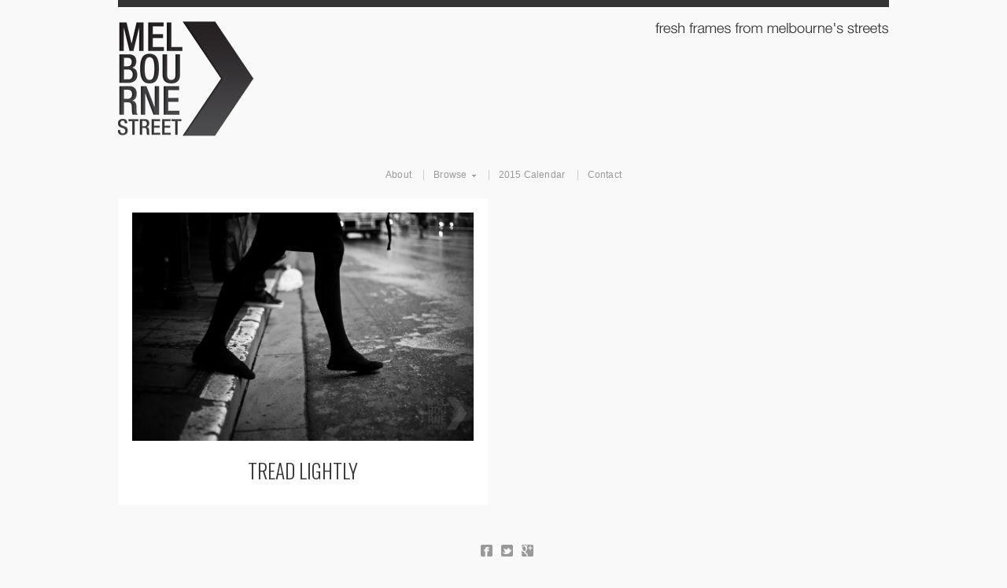

--- FILE ---
content_type: text/html; charset=UTF-8
request_url: https://melbournestreet.net/tag/tread/
body_size: 4851
content:
<!doctype html>
<!-- paulirish.com/2008/conditional-stylesheets-vs-css-hacks-answer-neither/ -->
<!--[if lt IE 7]> <html class="no-js ie6 oldie" lang="en"> <![endif]-->
<!--[if IE 7]>    <html class="no-js ie7 oldie" lang="en"> <![endif]-->
<!--[if IE 8]>    <html class="no-js ie8 oldie" lang="en"> <![endif]-->
<!-- Consider adding an manifest.appcache: h5bp.com/d/Offline -->
<!--[if gt IE 8]><!--> <html class="no-js" lang="en"> <!--<![endif]-->

<head>

<meta charset="UTF-8">

<!-- Mobile View -->
<meta name="viewport" content="width=device-width">

<title>  tread | Melbourne Street</title>
  

  
<link rel="Shortcut Icon" href="https://melbournestreet.net/wp-content/themes/organic_photographer/images/favicon.ico" type="image/x-icon">

<link rel="stylesheet" href="https://melbournestreet.net/wp-content/themes/organic_photographer/style.css">
<link rel="stylesheet" href="https://melbournestreet.net/wp-content/themes/organic_photographer/style-mobile.css">
<link rel="stylesheet" href="https://melbournestreet.net/wp-content/themes/organic_photographer/css/organic-shortcodes.css">
<link rel="stylesheet" href="https://melbournestreet.net/wp-content/themes/organic_photographer/css/pretty-photo.css">
<style type="text/css" media="screen">

body {
}

.container, .postarea.blog-full .blog-holder, .postarea.shop, .postarea.portfolio, .error-404, #footerfeed {
}

.container a, .container a:link, .container a:visited {
color: #000000;}

.container a:hover, .container a:focus, .container a:active, .sidebar ul.menu li a:hover, .sidebar ul.menu li ul.sub-menu li a:hover, 
.sidebar ul.menu .current_page_item a, .sidebar ul.menu .current-menu-item a, .social-icons a:hover i {
color: #66CCCC;}

.container h1 a, .container h2 a, .container h3 a, .container h4 a, .container h5 a, .container h6 a,
.container h1 a:link, .container h2 a:link, .container h3 a:link, .container h4 a:link, .container h5 a:link, .container h6 a:link,
.container h1 a:visited, .container h2 a:visited, .container h3 a:visited, .container h4 a:visited, .container h5 a:visited, .container h6 a:visited {
color: #333333;}

.container h1 a:hover, .container h2 a:hover, .container h3 a:hover, .container h4 a:hover, .container h5 a:hover, .container h6 a:hover,
.container h1 a:focus, .container h2 a:focus, .container h3 a:focus, .container h4 a:focus, .container h5 a:focus, .container h6 a:focus,
.container h1 a:active, .container h2 a:active, .container h3 a:active, .container h4 a:active, .container h5 a:active, .container h6 a:active {
color: #66CCCC;}

#submit:hover, #searchsubmit:hover, .reply a:hover, .gallery img:hover, .more-link:hover, .add-btn:hover, .home-btn:hover, .gform_wrapper input.button:hover {
background-color: #66CCCC !important;}
</style>
<!-- Icon Styles -->
<link rel="stylesheet" href="https://melbournestreet.net/wp-content/themes/organic_photographer/css/font-awesome.css">
<link rel="stylesheet" href="https://melbournestreet.net/wp-content/themes/organic_photographer/css/style-icons.css">

<!--[if lt IE 8]>
<link rel="stylesheet" href="https://melbournestreet.net/wp-content/themes/organic_photographer/css/font-awesome-ie7.css">
<link rel="stylesheet" href="https://melbournestreet.net/wp-content/themes/organic_photographer/css/organic-shortcodes-ie8.css">
<![endif]-->

<!-- IE Fix for HTML5 Tags -->
<!--[if lt IE 9]>
<script src="http://html5shiv.googlecode.com/svn/trunk/html5.js"></script>
<![endif]-->

<link rel='dns-prefetch' href='//platform-api.sharethis.com' />
<link rel='dns-prefetch' href='//fonts.googleapis.com' />
<link rel='dns-prefetch' href='//s.w.org' />
<link rel="alternate" type="application/rss+xml" title="Melbourne Street &raquo; Feed" href="https://melbournestreet.net/feed/" />
<link rel="alternate" type="application/rss+xml" title="Melbourne Street &raquo; Comments Feed" href="https://melbournestreet.net/comments/feed/" />
<link rel="alternate" type="application/rss+xml" title="Melbourne Street &raquo; tread Tag Feed" href="https://melbournestreet.net/tag/tread/feed/" />
		<script type="text/javascript">
			window._wpemojiSettings = {"baseUrl":"https:\/\/s.w.org\/images\/core\/emoji\/2.3\/72x72\/","ext":".png","svgUrl":"https:\/\/s.w.org\/images\/core\/emoji\/2.3\/svg\/","svgExt":".svg","source":{"concatemoji":"https:\/\/melbournestreet.net\/wp-includes\/js\/wp-emoji-release.min.js?ver=c7cf80845e09d046c225964922aa0631"}};
			!function(t,a,e){var r,i,n,o=a.createElement("canvas"),l=o.getContext&&o.getContext("2d");function c(t){var e=a.createElement("script");e.src=t,e.defer=e.type="text/javascript",a.getElementsByTagName("head")[0].appendChild(e)}for(n=Array("flag","emoji4"),e.supports={everything:!0,everythingExceptFlag:!0},i=0;i<n.length;i++)e.supports[n[i]]=function(t){var e,a=String.fromCharCode;if(!l||!l.fillText)return!1;switch(l.clearRect(0,0,o.width,o.height),l.textBaseline="top",l.font="600 32px Arial",t){case"flag":return(l.fillText(a(55356,56826,55356,56819),0,0),e=o.toDataURL(),l.clearRect(0,0,o.width,o.height),l.fillText(a(55356,56826,8203,55356,56819),0,0),e===o.toDataURL())?!1:(l.clearRect(0,0,o.width,o.height),l.fillText(a(55356,57332,56128,56423,56128,56418,56128,56421,56128,56430,56128,56423,56128,56447),0,0),e=o.toDataURL(),l.clearRect(0,0,o.width,o.height),l.fillText(a(55356,57332,8203,56128,56423,8203,56128,56418,8203,56128,56421,8203,56128,56430,8203,56128,56423,8203,56128,56447),0,0),e!==o.toDataURL());case"emoji4":return l.fillText(a(55358,56794,8205,9794,65039),0,0),e=o.toDataURL(),l.clearRect(0,0,o.width,o.height),l.fillText(a(55358,56794,8203,9794,65039),0,0),e!==o.toDataURL()}return!1}(n[i]),e.supports.everything=e.supports.everything&&e.supports[n[i]],"flag"!==n[i]&&(e.supports.everythingExceptFlag=e.supports.everythingExceptFlag&&e.supports[n[i]]);e.supports.everythingExceptFlag=e.supports.everythingExceptFlag&&!e.supports.flag,e.DOMReady=!1,e.readyCallback=function(){e.DOMReady=!0},e.supports.everything||(r=function(){e.readyCallback()},a.addEventListener?(a.addEventListener("DOMContentLoaded",r,!1),t.addEventListener("load",r,!1)):(t.attachEvent("onload",r),a.attachEvent("onreadystatechange",function(){"complete"===a.readyState&&e.readyCallback()})),(r=e.source||{}).concatemoji?c(r.concatemoji):r.wpemoji&&r.twemoji&&(c(r.twemoji),c(r.wpemoji)))}(window,document,window._wpemojiSettings);
		</script>
		<style type="text/css">
img.wp-smiley,
img.emoji {
	display: inline !important;
	border: none !important;
	box-shadow: none !important;
	height: 1em !important;
	width: 1em !important;
	margin: 0 .07em !important;
	vertical-align: -0.1em !important;
	background: none !important;
	padding: 0 !important;
}
</style>
<link rel='stylesheet' id='dashicons-css'  href='https://melbournestreet.net/wp-includes/css/dashicons.min.css?ver=c7cf80845e09d046c225964922aa0631' type='text/css' media='all' />
<link rel='stylesheet' id='thickbox-css'  href='https://melbournestreet.net/wp-includes/js/thickbox/thickbox.css?ver=c7cf80845e09d046c225964922aa0631' type='text/css' media='all' />
<link rel='stylesheet' id='contact-form-7-css'  href='https://melbournestreet.net/wp-content/plugins/contact-form-7/includes/css/styles.css?ver=4.9' type='text/css' media='all' />
<link rel='stylesheet' id='oswald-css'  href='https://fonts.googleapis.com/css?family=Oswald%3A400%2C700%2C300&#038;ver=c7cf80845e09d046c225964922aa0631' type='text/css' media='all' />
<script type='text/javascript' src='https://melbournestreet.net/wp-includes/js/jquery/jquery.js?ver=1.12.4'></script>
<script type='text/javascript' src='https://melbournestreet.net/wp-includes/js/jquery/jquery-migrate.min.js?ver=1.4.1'></script>
<script type='text/javascript' src='https://melbournestreet.net/wp-content/themes/organic_photographer/js/jquery.custom.js?ver=c7cf80845e09d046c225964922aa0631'></script>
<script type='text/javascript' src='https://melbournestreet.net/wp-content/themes/organic_photographer/js/jquery.imagesloaded.min.js?ver=c7cf80845e09d046c225964922aa0631'></script>
<script type='text/javascript' src='https://melbournestreet.net/wp-content/themes/organic_photographer/js/superfish.js?ver=c7cf80845e09d046c225964922aa0631'></script>
<script type='text/javascript' src='https://melbournestreet.net/wp-content/themes/organic_photographer/js/hoverIntent.js?ver=c7cf80845e09d046c225964922aa0631'></script>
<script type='text/javascript' src='https://melbournestreet.net/wp-content/themes/organic_photographer/js/retina.js?ver=c7cf80845e09d046c225964922aa0631'></script>
<script type='text/javascript' src='//platform-api.sharethis.com/js/sharethis.js#product=ga'></script>
<link rel='https://api.w.org/' href='https://melbournestreet.net/wp-json/' />
<link rel="EditURI" type="application/rsd+xml" title="RSD" href="https://melbournestreet.net/xmlrpc.php?rsd" />
<link rel="wlwmanifest" type="application/wlwmanifest+xml" href="https://melbournestreet.net/wp-includes/wlwmanifest.xml" /> 

<script type="text/javascript">
(function(url){
	if(/(?:Chrome\/26\.0\.1410\.63 Safari\/537\.31|WordfenceTestMonBot)/.test(navigator.userAgent)){ return; }
	var addEvent = function(evt, handler) {
		if (window.addEventListener) {
			document.addEventListener(evt, handler, false);
		} else if (window.attachEvent) {
			document.attachEvent('on' + evt, handler);
		}
	};
	var removeEvent = function(evt, handler) {
		if (window.removeEventListener) {
			document.removeEventListener(evt, handler, false);
		} else if (window.detachEvent) {
			document.detachEvent('on' + evt, handler);
		}
	};
	var evts = 'contextmenu dblclick drag dragend dragenter dragleave dragover dragstart drop keydown keypress keyup mousedown mousemove mouseout mouseover mouseup mousewheel scroll'.split(' ');
	var logHuman = function() {
		var wfscr = document.createElement('script');
		wfscr.type = 'text/javascript';
		wfscr.async = true;
		wfscr.src = url + '&r=' + Math.random();
		(document.getElementsByTagName('head')[0]||document.getElementsByTagName('body')[0]).appendChild(wfscr);
		for (var i = 0; i < evts.length; i++) {
			removeEvent(evts[i], logHuman);
		}
	};
	for (var i = 0; i < evts.length; i++) {
		addEvent(evts[i], logHuman);
	}
})('//melbournestreet.net/?wordfence_logHuman=1&hid=AA9649A87429EBC5F82A0CD7CB9A8C06');
</script>
<link rel="alternate" type="application/rss+xml" title="Melbourne Street Feed" href="https://melbournestreet.net/feed/">
<link rel="pingback" href="https://melbournestreet.net/xmlrpc.php">

<!-- Social Buttons -->
<script src="http://platform.twitter.com/widgets.js" type="text/javascript"></script>
<script type="text/javascript" src="https://apis.google.com/js/plusone.js"></script>
<script type="text/javascript" src="//assets.pinterest.com/js/pinit.js"></script>

</head>

<body class="archive tag tag-tread tag-436">

<!-- BEGIN #wrap -->
<div id="wrap">
	
	<!-- BEGIN #header -->
	<div id="header">
	
		<!-- BEGIN .row -->
		<div class="row">
		
												<p id="custom-header"><a href="http://melbournestreet.net/" title="Home"><img src="https://melbournestreet.net/wp-content/uploads/2013/04/banner2.png" height="192" width="980" alt="Melbourne Street" />Melbourne Street</a></p>
									
		<!-- END .row -->
		</div>
		
		<!-- BEGIN .row -->
		<div class="row">
		
			<nav id="navigation">
				<div class="menu"><ul id="menu-main-menu" class="menu"><li id="menu-item-3853" class="menu-item menu-item-type-post_type menu-item-object-page menu-item-3853"><a href="https://melbournestreet.net/about/">About</a></li>
<li id="menu-item-3854" class="menu-item menu-item-type-post_type menu-item-object-page menu-item-has-children menu-item-3854"><a href="https://melbournestreet.net/browse/">Browse</a>
<ul  class="sub-menu">
	<li id="menu-item-3885" class="menu-item menu-item-type-post_type menu-item-object-page menu-item-3885"><a href="https://melbournestreet.net/featured-collection/">Featured Collection</a></li>
	<li id="menu-item-3907" class="menu-item menu-item-type-custom menu-item-object-custom menu-item-3907"><a href="http://melbournestreet.net/browse/">The Lot</a></li>
	<li id="menu-item-3889" class="menu-item menu-item-type-post_type menu-item-object-page menu-item-3889"><a href="https://melbournestreet.net/the-archive/">The Archive</a></li>
</ul>
</li>
<li id="menu-item-4549" class="menu-item menu-item-type-custom menu-item-object-custom menu-item-4549"><a href="http://melbournestreet.net/2014/12/08/melbourne-street-calendar-2015/">2015 Calendar</a></li>
<li id="menu-item-3884" class="menu-item menu-item-type-post_type menu-item-object-page menu-item-3884"><a href="https://melbournestreet.net/contact/">Contact</a></li>
</ul></div>			</nav>
			
			<nav id="navigation-mobile">
				<div class="menu-main-menu-container"><select id="sec-selector" name="sec-selector"><option value="https://melbournestreet.net/about/" class="menu-item menu-item-type-post_type menu-item-object-page menu-item-3853"><a href="https://melbournestreet.net/about/">About</a></option>
<option value="https://melbournestreet.net/browse/" class="menu-item menu-item-type-post_type menu-item-object-page menu-item-has-children menu-item-3854"><a href="https://melbournestreet.net/browse/">Browse</a>	<option value="https://melbournestreet.net/featured-collection/" class="menu-item menu-item-type-post_type menu-item-object-page menu-item-3885"><a href="https://melbournestreet.net/featured-collection/">Featured Collection</a></option>
	<option value="http://melbournestreet.net/browse/" class="menu-item menu-item-type-custom menu-item-object-custom menu-item-3907"><a href="http://melbournestreet.net/browse/">The Lot</a></option>
	<option value="https://melbournestreet.net/the-archive/" class="menu-item menu-item-type-post_type menu-item-object-page menu-item-3889"><a href="https://melbournestreet.net/the-archive/">The Archive</a></option>
</option>
<option value="http://melbournestreet.net/2014/12/08/melbourne-street-calendar-2015/" class="menu-item menu-item-type-custom menu-item-object-custom menu-item-4549"><a href="http://melbournestreet.net/2014/12/08/melbourne-street-calendar-2015/">2015 Calendar</a></option>
<option value="https://melbournestreet.net/contact/" class="menu-item menu-item-type-post_type menu-item-object-page menu-item-3884"><a href="https://melbournestreet.net/contact/">Contact</a></option>
</select></div>			</nav>
			
		</div><!-- END .row -->
	
	<!-- END #header -->
	</div>
<!-- BEGIN .container portfolio -->
<div class="container portfolio">

	<!-- BEGIN .row -->
	<div class="row holder-half">

		                        
        <!-- BEGIN .one-half -->
        <div class="one-half">
        	
        	<!-- BEGIN .postarea portfolio -->
	        <div class="postarea portfolio">
	
	            	                	                	<a class="featureimg" href="https://melbournestreet.net/2010/10/25/tread-lightly/" rel="bookmark" title="tread lightly"><img src="https://melbournestreet.net/wp-content/uploads/2010/10/20101024192537_img_1600.jpg" class="attachment-portfolio size-portfolio wp-post-image" alt="" srcset="https://melbournestreet.net/wp-content/uploads/2010/10/20101024192537_img_1600.jpg 970w, https://melbournestreet.net/wp-content/uploads/2010/10/20101024192537_img_1600-300x200.jpg 300w, https://melbournestreet.net/wp-content/uploads/2010/10/20101024192537_img_1600-420x280.jpg 420w" sizes="(max-width: 970px) 100vw, 970px" /></a>
	                	            	            
	            	            <div class="information">              
	                <h2 class="headline-small text-center"><a href="https://melbournestreet.net/2010/10/25/tread-lightly/" rel="bookmark" title="tread lightly">tread lightly</a></h2>
	                	            </div>	
	            	        
	        </div><!-- END .postarea portfolio -->
	            
	    </div><!-- END .one-half -->
	    
	    						
	</div><!-- .row -->
	<div class="row">
        
	        
    			
	</div><!-- END .row -->

</div><!-- END .container portfolio -->

<div class="clear"></div>

<!-- BEGIN #footer -->
<div id="footer">

	<!-- BEGIN .row -->
	<div class="row">
		
		<!-- BEGIN .twelve columns -->
		<div class="twelve columns">
		
			<p class="social-icons">
									<a class="link-facebook" href="http://facebook.com/melbournestreet" target="_blank"><i class="icon-facebook-sign"></i></a>
									<a class="link-twitter" href="http://twitter.com/will_watt" target="_blank"><i class="icon-twitter-sign"></i></a>
									<a class="link-google" href="https://plus.google.com/u/0/114158267509166071959/posts/p/pub" target="_blank"><i class="icon-google-plus-sign"></i></a>
							</p>
	
		    <div class="footer">
		        <p>Copyright &copy; 2026 &middot; All Rights Reserved &middot; Melbourne Street</p>
		        
		    </div>
	    
	    <!-- END .twelve columns -->
		</div>
	
	<!-- END .row -->
	</div>

<!-- END #footer -->
</div>

<!-- END #wrap -->
</div>

<script>
    jQuery(document).ready(function () {
		jQuery.post('https://melbournestreet.net?ga_action=googleanalytics_get_script', {action: 'googleanalytics_get_script'}, function(response) {
			var F = new Function ( response );
			return( F() );
		});
    });
</script><script type='text/javascript'>
/* <![CDATA[ */
var thickboxL10n = {"next":"Next >","prev":"< Prev","image":"Image","of":"of","close":"Close","noiframes":"This feature requires inline frames. You have iframes disabled or your browser does not support them.","loadingAnimation":"https:\/\/melbournestreet.net\/wp-includes\/js\/thickbox\/loadingAnimation.gif"};
/* ]]> */
</script>
<script type='text/javascript' src='https://melbournestreet.net/wp-includes/js/thickbox/thickbox.js?ver=3.1-20121105'></script>
<script type='text/javascript'>
/* <![CDATA[ */
var wpcf7 = {"apiSettings":{"root":"https:\/\/melbournestreet.net\/wp-json\/contact-form-7\/v1","namespace":"contact-form-7\/v1"},"recaptcha":{"messages":{"empty":"Please verify that you are not a robot."}}};
/* ]]> */
</script>
<script type='text/javascript' src='https://melbournestreet.net/wp-content/plugins/contact-form-7/includes/js/scripts.js?ver=4.9'></script>
<script type='text/javascript' src='https://melbournestreet.net/wp-includes/js/imagesloaded.min.js?ver=3.2.0'></script>
<script type='text/javascript' src='https://melbournestreet.net/wp-includes/js/masonry.min.js?ver=3.3.2'></script>
<script type='text/javascript' src='https://melbournestreet.net/wp-content/themes/organic_photographer/js/jquery.fitVids.js?ver=c7cf80845e09d046c225964922aa0631'></script>
<script type='text/javascript' src='https://melbournestreet.net/wp-content/themes/organic_photographer/js/jquery.modal.min.js?ver=c7cf80845e09d046c225964922aa0631'></script>
<script type='text/javascript' src='https://melbournestreet.net/wp-content/themes/organic_photographer/js/jquery.prettyPhoto.js?ver=c7cf80845e09d046c225964922aa0631'></script>
<script type='text/javascript' src='https://melbournestreet.net/wp-includes/js/jquery/jquery.masonry.min.js?ver=3.1.2b'></script>
<script type='text/javascript' src='https://melbournestreet.net/wp-includes/js/jquery/ui/core.min.js?ver=1.11.4'></script>
<script type='text/javascript' src='https://melbournestreet.net/wp-includes/js/jquery/ui/widget.min.js?ver=1.11.4'></script>
<script type='text/javascript' src='https://melbournestreet.net/wp-includes/js/jquery/ui/tabs.min.js?ver=1.11.4'></script>
<script type='text/javascript' src='https://melbournestreet.net/wp-includes/js/jquery/ui/accordion.min.js?ver=1.11.4'></script>
<script type='text/javascript' src='https://melbournestreet.net/wp-includes/js/jquery/ui/mouse.min.js?ver=1.11.4'></script>
<script type='text/javascript' src='https://melbournestreet.net/wp-includes/js/jquery/ui/resizable.min.js?ver=1.11.4'></script>
<script type='text/javascript' src='https://melbournestreet.net/wp-includes/js/jquery/ui/draggable.min.js?ver=1.11.4'></script>
<script type='text/javascript' src='https://melbournestreet.net/wp-includes/js/jquery/ui/button.min.js?ver=1.11.4'></script>
<script type='text/javascript' src='https://melbournestreet.net/wp-includes/js/jquery/ui/position.min.js?ver=1.11.4'></script>
<script type='text/javascript' src='https://melbournestreet.net/wp-includes/js/jquery/ui/dialog.min.js?ver=1.11.4'></script>
<script type='text/javascript' src='https://melbournestreet.net/wp-includes/js/wp-embed.min.js?ver=c7cf80845e09d046c225964922aa0631'></script>

<div id="fb-root"></div>
<script>(function(d, s, id) {
  var js, fjs = d.getElementsByTagName(s)[0];
  if (d.getElementById(id)) return;
  js = d.createElement(s); js.id = id;
  js.src = "//connect.facebook.net/en_US/all.js#xfbml=1&appId=246727095428680";
  fjs.parentNode.insertBefore(js, fjs);
}(document, 'script', 'facebook-jssdk'));
</script>

</body>
</html>

--- FILE ---
content_type: text/css
request_url: https://melbournestreet.net/wp-content/themes/organic_photographer/style.css
body_size: 7409
content:
/******************************************************************************************************************* 

	Theme Name: Photographer
	Theme URL: http://www.organicthemes.com/
	Description: The Photographer Theme is designed and developed by David Morgan of Organic Themes.
	Author: Organic Themes
	Author URI: http://www.organicthemes.com
	Version: 2.0.5
	Tags: white, two-columns, fixed-width, custom-header, custom-background, threaded-comments, translation-ready, 
	custom-menu (optional), theme-options, featured-image-header, featured-images, full-width-template, 
	pagination, blog-template
	
	The CSS, XHTML and Design are released under the GPL:
	http://www.opensource.org/licenses/gpl-license.php

********************************************************************************************************************

	Table of Contents:

	 0.	Hyperlinks
	 1.	Global		
	 2.	Headings
	 3.	Header
	 4.	Navigation
	 5.	Slideshow
	 6.	Grid
	 7.	Homepage
	 8.	Social Media
	 9.	Content
	10.	Shop Page
	11.	Pagination
	12.	Wordpress Gallery
	13.	Portfolio
	14.	Images
	15.	Sidebar
	16.	Sidebar Widgets
	17.	Custom Menu Widget
	18.	Calendar Widget
	19. Recent Comments
	20.	Search Form
	21.	Footer
	22. Buttons
	23. Comments
	24. Forms
	25. Tables
	  
*******************************************************************************************************************/

body {
	background: #F9F9F9;
	color: #666666;
	font-size: 0.8em;
	font-family: 'Merriweather', Georgia, 'Times New Roman', Times, serif;
	line-height: 2.2;
	margin: 0px auto 0px;
	padding: 0px;
	}
	
/************************************************
*	0.	Hyperlinks								*
************************************************/

a img {
	border: none;
	}
a {
	color: #000000;
	text-decoration: underline;
	transition: background .25s, color .25s;
	-moz-transition: background .25s, color .25s;
	-webkit-transition: background .25s, color .25s;
	-o-transition: background .25s, color .25s;
	}
a:focus, a:hover, a:active {
	color: #66CCCC;
	text-decoration: underline;
	outline: none;
	}
#submit, #searchsubmit {
	transition: background .25s, color .25s;
	-moz-transition: background .25s, color .25s;
	-webkit-transition: background .25s, color .25s;
	-o-transition: background .25s, color .25s;
	}
	
/************************************************
*	1.	Global									*
************************************************/

p {
	padding: 8px 0px 8px 0px;
	margin: 0px 0px 0px 0px;
	}
em {
	font-style: italic;
	}
strong {
	font-weight: bold;
	}	
hr {
	border: 0;
	width: 100%;
	height: 1px;
	color: #DDDDDD;
	background-color: #DDDDDD;
	margin: 6px 0px 8px 0px;
	padding: 0px;
	}
ol, ul {
	list-style: none;
	}
ol {
	margin: 0px 0px 0px 20px;
	padding: 10px 0px 10px 0px;
	}
ol li {
	list-style-type: decimal;
	margin: 0px 0px 0px 20px;
	padding: 5px 0px 5px 0px;
	}
ul {
	list-style-type: none;
	margin: 0px 0px 0px 5px;
	padding: 5px 0px 5px 0px;
	}
ul ul {
	list-style-type: none;
	margin: 0px;
	padding: 0px;
	}
ul li {
    list-style: inside;
    list-style-type: square;
    margin: 5px 0px 5px 0px;
	padding: 0px 0px 0px 15px;
	}
ul ul li {
    list-style: inside;
    list-style-type: square;
    margin: 5px 0px 5px 0px;
	padding: 0px 0px 0px 15px;
	}
blockquote {
	color: #999999;
	font-family: Georgia, "Times New Roman", Times, serif;
	font-size: 22px;
	font-style: italic;
	line-height: 30px;
	margin: 20px 25px 20px 25px;
	padding: 0px 20px 0px 20px;
	border-left: 2px solid #DDDDDD;
	}
blockquote p {
	margin: 0px;
	padding: 0px;
	}
blockquote, q {
	quotes: none;
	}
blockquote:before, blockquote:after,
q:before, q:after {
	content: '';
	content: none;
	}
code {
	color: #666666;
	background: #F9F9F9;
	font-size: 0.8em;
	margin: 12px 0px;
	padding: 6px 10px;
	display: block;
	font-family: Verdana, Tahoma, Verdana;
	border: 1px dashed #DDDDDD;
	}
img, iframe, object, embed {
	max-width: 100%;
	}
img, object, embed {
	height: auto;
	margin: 0px auto 0px;
	}
table {
	border-collapse: collapse;
	border-spacing: 0;
	}
.clear {
	clear: both;
	}
.hidden {
	display: none;
	}
.text-left { 
	text-align: left; 
	}
.text-right { 
	text-align: right; 
	}
.text-center { 
	text-align: center; 
	}

/************************************************
*	2.	Headings								*
************************************************/

h1 {
	color: #333333;
	font-size: 2.2em;
	font-family: 'Oswald', Helvetica, Arial, sans-serif;
	font-weight: 300;
	font-style: normal;
	text-transform: uppercase;
	margin: 4px 0px 4px 0px;
	padding: 4px 0px 4px 0px;
	line-height: 1.4;
	}
h2 {
	color: #333333;
	font-size: 2em;
	font-family: 'Oswald', Helvetica, Arial, sans-serif;
	font-weight: 300;
	font-style: normal;
	text-transform: uppercase;
	margin: 4px 0px 4px 0px;
	padding: 4px 0px 4px 0px;
	line-height: 1.4;
	}
h3 {
	color: #333333;
	font-size: 1.8em;
	font-family: 'Oswald', Helvetica, Arial, sans-serif;
	font-weight: 300;
	font-style: normal;
	text-transform: uppercase;
	margin: 4px 0px 4px 0px;
	padding: 4px 0px 4px 0px;
	line-height: 1.6;
	}
h4 {
	color: #000000;
	font-size: 1.4em;
	font-family: 'Helvetica Neue', Arial, Helvetica, sans-serif;
	font-weight: normal;
	margin: 4px 0px 4px 0px;
	padding: 4px 0px 4px 0px;
	line-height: 1.6;
	}
h5 {
	color: #000000;
	font-size: 1.2em;
	font-family: 'Helvetica Neue', Arial, Helvetica, sans-serif;
	font-weight: normal;
	margin: 4px 0px 4px 0px;
	padding: 4px 0px 4px 0px;
	line-height: 1.6;
	}
h6 {
	color: #000000;
	font-size: 1.1em;
	font-family: 'Helvetica Neue', Arial, Helvetica, sans-serif;
	font-weight: normal;
	margin: 4px 0px 4px 0px;
	padding: 4px 0px 4px 0px;
	border-bottom: 1px solid #DDDDDD;
	line-height: 1.6;
	}
h1 a, h2 a, h3 a, 
h4 a, h5 a, h6 a {
	color: #000000;
	text-decoration: none;
	border: none;
	}
h1 a:hover, h2 a:hover, h3 a:hover, 
h4 a:hover, h5 a:hover, h6 a:hover {
	color: #66CCCC;
	text-decoration: none;
	border: none;
	}
.headline {
	font-size: 3em;
	line-height: 1.4;
	margin-top: 0px;
	padding-top: 0px;
	}
.headline-small {
	font-size: 2em;
	line-height: 1.4;
	}
.title {
	font-family: 'Helvetica Neue', Arial, Helvetica, sans-serif;
	font-size: 1em;
	font-weight: bold;
	text-transform: none;
	margin-bottom: 12px;
	}
	
/************************************************
*	3.	Header  								*
************************************************/

#header {
	margin: 0px;
	padding: 0px;
	}
#header #masthead {
	display: block;
	width: 100%;
	text-align: left;
	padding-top: 40px;
	padding-bottom: 0px;
	}
#header .site-title {
	display: block;
	font-family: 'Oswald', Helvetica, Arial, sans-serif;
	font-size: 3.2em;
	font-weight: normal;
	text-transform: uppercase;
	letter-spacing: 0px;
	line-height: 1.2;
	padding: 0px;
	margin: 0px;
	}
#header .site-description {
	display: block;
	color: #666666;
	font-family: 'Helvetica Neue', Arial, Helvetica, sans-serif;
	font-size: 1.1em;
	font-weight: normal;
	text-transform: none;
	line-height: 1.8;
	overflow: hidden;
	}
#custom-header {
	display: block;
	font-size: 0;
	text-align: left;
	text-indent: -999em;
	line-height: 0;
	margin: 0px;
	padding: 0px;
	overflow: hidden;
	z-index: 8;
	}
#custom-header img {
	display: block;
	height: auto;
	margin: 0px auto 0px;
	padding: 0px;
	vertical-align: bottom;
	}
	
/************************************************
*	4.	Navigation      						*
************************************************/

#navigation {
	display: block;
	background: none;
	font-size: 0.9em;
	font-family: 'Helvetica Neue', Arial, Helvetica, sans-serif;
	font-style: normal;
	font-weight: normal;
	letter-spacing: 0.2px;
	margin: 0px auto 0px;
	padding: 0px;
	}
#navigation-mobile {
	display: none;
	}
	
/*** ESSENTIAL STYLES ***/
.menu, .menu * {
	margin:	0;
	padding: 0;
	list-style:	none;
	}
.menu {
	text-align: center;
	}
.menu ul {
	margin: 0px;
	padding: 0px;
	}
.menu ul ul, ul.menu ul {
	background: #FFFFFF;
	position: absolute;
	top: -9999px;
	width: 180px; /* left offset of submenus need to match (see below) */
	margin: 0px;
	box-shadow: 0px 0px 2px #CCCCCC;
	-moz-box-shadow: 0px 0px 2px #CCCCCC;
	-webkit-box-shadow: 0px 0px 2px #CCCCCC;
	border-radius: 3px;
	-moz-border-radius: 3px;
	-khtml-border-radius: 3px;
	-webkit-border-radius: 3px;
	}
ul.menu ul, ul.sub-menu {
	left: 50%;
	margin-left: -90px;
	}
.menu ul ul ul, ul.menu ul ul {
	margin: 0px;
	}
.menu ul li ul li, ul.menu ul li {
	width: 100%;
	margin: 0px 0px 0px 0px;
	}
.menu li:hover {
	visibility:	inherit; /* fixes IE7 'sticky bug' */
	}
.menu li {
	display: inline-block;
	position: relative;
	}
.menu a {
	display: inline-block;
	position: relative;
	}
.menu li:hover ul,
.menu li.sfHover ul {
	top: 50px; /* match top ul list item height */
	z-index: 99;
	}
ul.menu li:hover li ul,
ul.menu li.sfHover li ul {
	top: -9999px;
	}
ul.menu li li:hover ul,
ul.menu li li.sfHover ul {
	left: 184px; /* match ul width */
	top: 0;
	}
ul.menu li li:hover li ul,
ul.menu li li.sfHover li ul {
	top: -9999px;
	}
ul.menu li li li:hover ul,
ul.menu li li li.sfHover ul {
	left: 184px; /* match ul width */
	top: 0;
	}
	
/*** SKIN ***/
#navigation .menu .current_page_item a,
#navigation .menu .current_page_ancestor a,
#navigation .menu .current-menu-item a,
#navigation .menu .current-cat a {
	color: #333333;
	}
#navigation .menu li .current_page_item a, #navigation .menu li .current_page_item a:hover,
#navigation .menu li .current-menu-item a, #navigation .menu li .current-menu-item a:hover,
#navigation .menu li .current-cat a, #navigation .menu li .current-cat a:hover {
	color: #333333;
	}
#navigation .menu .current_page_item ul li a,
#navigation .menu .current-menu-item ul li a,
#navigation .menu .current-menu-ancestor ul li a,
#navigation .menu .current_page_ancestor ul li a,
#navigation .menu .current-cat ul li a {
	color: #999999;
	}
#navigation .menu .current_page_item ul li a:hover,
#navigation .menu .current-menu-item ul li a:hover,
#navigation .menu .current-menu-ancestor ul li a:hover,
#navigation .menu .current_page_ancestor ul li a:hover,
#navigation .menu .current-menu-ancestor ul .current_page_item a,
#navigation .menu .current_page_ancestor ul .current-menu-item a,
#navigation .menu .current-cat ul li a:hover {
	color: #333333;
	}
.menu {
	margin-bottom: 0;
	}
.menu .home a {
	border-left: none;
	}
.menu a {
	color: #999999;
	text-align: center;
	text-decoration: none;
	line-height: 1.2;
	margin: 0px;
	padding: 0px 12px;
	border-left: 1px solid #CCCCCC;
	}
.menu a, .menu a:link, .menu a:visited {
	color: #999999;
	text-shadow: none;
	}
.menu a:focus, .menu a:hover, .menu a:active {
	color: #333333;
	outline: 0;
	}
.menu li:first-child a {
	border-left: none;
	}
.menu li li a {
	display: block;
	color: #999999;
	height: auto;
	line-height: 32px;
	margin: 0px 12px;
	padding: 0px;
	text-align: center;
	text-decoration: none;
	border-left: none;
	border-top: 1px solid #EEEEEE;
	}
.menu ul.sub-menu li:first-child a {
	border-top: none;
	}
.menu li li a:focus, .menu li li a:hover, .menu li li a:active {
	color: #333333;
	outline: 0;
	}
.menu li {
	line-height: 60px;
	margin: 0px;
	}
.menu li li, .menu li ul {
	line-height: 0;
	}
.menu li:hover, .menu li.sfHover {
	outline: 0;
	}
.menu li li:hover, .menu li li.sfHover {
	outline: 0;
	} 
	
/*** ARROWS ***/
.menu a.sf-with-ul {
	padding-right: 24px;
	min-width: 1px; /* trigger IE7 hasLayout so spans position accurately */
	}
.menu li li a.sf-with-ul {
	padding-right: 0;
	}
.sf-sub-indicator {
	position: absolute;
	display: block;
	right: 10px;
	top: 2px; /* IE6 only */
	width: 10px;
	height:	10px;
	text-indent: -9999px;
	overflow: hidden;
	background:	url(images/arrows-ffffff.png) no-repeat -10px -100px; 
	}
a > .sf-sub-indicator {  /* give all except IE6 the correct values */
	top: 2px;
	background-position: 0 -100px; /* use translucent arrow for modern browsers*/
	}
/* apply hovers to modern browsers */
a:focus > .sf-sub-indicator,
a:hover > .sf-sub-indicator,
a:active > .sf-sub-indicator,
li:hover > a > .sf-sub-indicator,
li.sfHover > a > .sf-sub-indicator {
	background-position: -10px -100px; /* arrow hovers for modern browsers*/
	}
/* point right for anchors in subs */
.menu ul ul .sf-sub-indicator, ul.menu ul .sf-sub-indicator { 
	background-position:  -10px 0; 
	}
.menu ul ul a > .sf-sub-indicator, ul.menu ul a > .sf-sub-indicator { 
	top: 9px;
	right: 0;
	background-position: 0 0; 
	}
/* apply hovers to modern browsers */
.menu ul ul a:focus > .sf-sub-indicator,
.menu ul ul a:hover > .sf-sub-indicator,
.menu ul ul a:active > .sf-sub-indicator,
.menu ul ul li:hover > a > .sf-sub-indicator,
.menu ul ul li.sfHover > a > .sf-sub-indicator {
	background-position: -10px 0; /* arrow hovers for modern browsers*/
	}
  
/************************************************
*	5.	Slideshow		      					*
************************************************/

#slideshow {
	padding: 40px;
	position: relative;
	}
#slideshow ul, #slideshow li, #slideshow ol {
	list-style-type: none;
	margin: 0px;
	padding: 0px;
	}
#slideshow .featureimg {
	text-align: center;
	margin: 0px auto 0px;
	overflow: hidden;
	}
.flexslider {
	width: 100%; 
	margin: 0; 
	padding: 0;
	}
.loading {
	background: url(images/preloader.gif) no-repeat center center;
	min-height: 480px;
	}
.flexslider .slides > li {
	display: none; 
	-webkit-backface-visibility: hidden;
	min-height: 480px;
	}
.flexslider .slides img {
	display: block;
	max-width: 100%; 
	margin: 0px auto 0px;
	}
.flex-pauseplay span {
	text-transform: capitalize;
	}

/* Clearfix for the .slides element */
.slides:after {
	content: "."; 
	display: block; 
	clear: both; 
	visibility: hidden; 
	line-height: 0; 
	height: 0;
	}
html[xmlns] .slides {
	display: block;
	}
* html .slides {
	height: 1%;
	}

/* No JavaScript Fallback */
.no-js .flexslider .slides > li:first-child {
	display: none;
	}
	
.flexslider .slides {
	zoom: 1;
	}
.flexslider .slides > li {
	position: relative;
	}
.flex-container {
	zoom: 1; 
	position: relative;
	}

/* Caption style */
.flex-caption {
	background: none; 
	-ms-filter:progid:DXImageTransform.Microsoft.gradient(startColorstr=#4C000000,endColorstr=#4C000000);
	filter:progid:DXImageTransform.Microsoft.gradient(startColorstr=#4C000000,endColorstr=#4C000000); 
	zoom: 1;
	}
.flex-caption {
	width: 96%; 
	padding: 2%; 
	margin: 0; 
	position: absolute; 
	left: 0; 
	bottom: 0; 
	background: rgba(0,0,0,.3); 
	color: #fff; 
	text-shadow: 0 -1px 0 rgba(0,0,0,.3); 
	font-size: 14px; 
	line-height: 18px;
	}

/* Direction Nav */
.flex-direction-nav { 
	height: 0;
	z-index: 9;
	}
.flex-direction-nav li a {
	width: 80px; 
	height: 80px; 
	margin: -40px 0 0; 
	display: block;  
	position: absolute; 
	top: 50%; 
	cursor: pointer; 
	text-indent: -999em;
	}
.flex-direction-nav li .flex-next {
	background: url(images/next_btn.png) no-repeat;
	background-position: -80px 0px;
	right: -80px;
	}
.flex-direction-nav li .flex-prev {
	background: url(images/prev_btn.png) no-repeat;
	left: -80px;
	}
.flex-direction-nav li .flex-next,
.flex-direction-nav li .flex-prev {
	transition: background 0s, color 0s;
	-moz-transition: background 0s, color 0s;
	-webkit-transition: background 0s, color 0s;
	-o-transition: background 0s, color 0s;
	}
.flex-direction-nav li .flex-prev:hover {
	background-position: -80px 0px;
	}
.flex-direction-nav li .flex-next:hover {
	background-position: 0px 0px;
	}
.flex-direction-nav li .disabled {
	opacity: .3; 
	filter: alpha(opacity=30); 
	cursor: default;
	}

/* Control Nav */
.flex-control-nav {
	width: 100%; 
	position: absolute; 
	text-align: center;
	line-height: 46px;
	left: 0;
	bottom: 0; 
	}
.flex-control-nav li {
	display: inline-block;
	margin: 0px; 
	padding: 4px !important;
	zoom: 1; 
	*display: inline;
	}
.flex-control-nav li:first-child {
	margin: 0;
	}
.flex-control-nav li a {
	display: block; 
	background: #CCCCCC; 
	width: 6px; 
	height: 6px; 
	line-height: 0;
	cursor: pointer; 
	text-indent: -999em;
	border-radius: 3px;
	-moz-border-radius: 3px;
	-khtml-border-radius: 3px;
	-webkit-border-radius: 3px;
	}
.flex-control-nav li a:hover {
	background: #666666;
	}
.flex-control-nav li a.flex-active {
	background: #333333; 
	cursor: default;
	}
		
/************************************************
*	6.	Grid	 					     	    * 
************************************************/

#wrap { 
	padding: 0px 20px;
	}
.container { 
	background: #FFFFFF;
	max-width: 980px;
	margin: 0px auto 0px;
	}
.row { 
	width: 100%; 
	max-width: 980px; 
	min-width: 727px; 
	margin: 0 auto; 
	}
	/* To fix the grid into a certain size, set max-width to width */
.row .row { 
	min-width: 0; 
	}
.column, .columns { 
	margin-left: 4.4%; 
	float: left; 
	min-height: 1px; 
	position: relative; 
	}
.column:first-child, .columns:first-child { 
	margin-left: 0; 
	}
[class*="column"] + [class*="column"]:last-child { 
	float: right; 
	}

.row .one 		{ width: 4.3%; }
.row .two 		{ width: 13%; }
.row .three 	{ width: 21.679%; }
.row .four 		{ width: 30.37%; }
.row .five 		{ width: 39.1%; }
.row .six 		{ width: 47.8%; }
.row .seven 	{ width: 56.5%; }
.row .eight 	{ width: 65.2%; }
.row .nine 		{ width: 73.9%; }
.row .ten 		{ width: 82.6%; }
.row .eleven 	{ width: 91.3%; }
.row .twelve 	{ width: 100%; }

.row .offset-by-one 	{ margin-left: 13.1%; }
.row .offset-by-two 	{ margin-left: 21.8%; }
.row .offset-by-three 	{ margin-left: 30.5%; }
.row .offset-by-four 	{ margin-left: 39.2%; }
.row .offset-by-five 	{ margin-left: 47.9%; }
.row .offset-by-six 	{ margin-left: 56.6%; }
.row .offset-by-seven 	{ margin-left: 65.3%; }
.row .offset-by-eight 	{ margin-left: 74.0%; }
.row .offset-by-nine 	{ margin-left: 82.7%; }
.row .offset-by-ten 	{ margin-left: 91.4%; }

.row .centered { float: none; margin: 0 auto; }

.row .offset-by-one:first-child 	{ margin-left: 8.7%; }
.row .offset-by-two:first-child 	{ margin-left: 17.4%; }
.row .offset-by-three:first-child 	{ margin-left: 26.1%; }
.row .offset-by-four:first-child 	{ margin-left: 34.8%; }
.row .offset-by-five:first-child 	{ margin-left: 43.5%; }
.row .offset-by-six:first-child 	{ margin-left: 52.2%; }
.row .offset-by-seven:first-child 	{ margin-left: 60.9%; }
.row .offset-by-eight:first-child 	{ margin-left: 69.6%; }
.row .offset-by-nine:first-child 	{ margin-left: 78.3%; }
.row .offset-by-ten:first-child 	{ margin-left: 87%; }
.row .offset-by-eleven:first-child 	{ margin-left: 95.7%; }
	
/* Source Ordering */
.push-two 		{ left: 17.4% }
.push-three 	{ left: 26.1%; }
.push-four 		{ left: 34.8%; }
.push-five 		{ left: 43.5%; }
.push-six 		{ left: 52.2%; }
.push-seven 	{ left: 60.9%; }
.push-eight 	{ left: 69.6%; }
.push-nine 		{ left: 78.3%; }
.push-ten 		{ left: 87%; }

.pull-two 		{ right: 17.4% }
.pull-three 	{ right: 26.1%; }
.pull-four 		{ right: 34.8%; }
.pull-five 		{ right: 43.5%; }
.pull-six 		{ right: 52.2%; }
.pull-seven 	{ right: 60.9%; }
.pull-eight 	{ right: 69.6%; }
.pull-nine 		{ right: 78.3%; }
.pull-ten 		{ right: 87%; }
	
img { -ms-interpolation-mode: bicubic; }
#map_canvas img, .map_canvas img {max-width: none !important;}
 
/* Nicolas Gallagher's micro clearfix */
.row:before, .row:after, .clearfix:before, .clearfix:after { content:""; display:table; }
.row:after, .clearfix:after { clear: both; }
.row, .clearfix { zoom: 1; }

.block-grid { display: block; overflow: hidden; }
.block-grid>li { display: block; height: auto; float: left; }

.block-grid.two-up { margin-left: -4% }
.block-grid.two-up>li { margin-left: 4%; width: 46%; }
.block-grid.two-up>li:nth-child(2n+1) {clear: left;} 

.block-grid.three-up { margin-left: -2% }
.block-grid.three-up>li { margin-left: 2%; width: 31.3%; }
.block-grid.three-up>li:nth-child(3n+1) {clear: left;} 

.block-grid.four-up { margin-left: -2% }
.block-grid.four-up>li { margin-left: 2%; width: 23%; }
.block-grid.four-up>li:nth-child(4n+1) {clear: left;} 

.block-grid.five-up { margin-left: -1.5% }
.block-grid.five-up>li { margin-left: 1.5%; width: 18.5%; }
.block-grid.five-up>li:nth-child(5n+1) {clear: left;} 


/************************************************
*	7.	Homepage	 	        		     	* 
************************************************/

#homepage {
	padding: 40px;
	overflow: hidden;
	border-top: 1px solid #DDDDDD;
	}
#homepage .featured-page .featureimg {
	margin-bottom: 24px;
	}
#homepage .home-btn {
	display: block;
	background: #F9F9F9;
	color: #333333;
	font-size: 2em;
	font-family: 'Oswald', Helvetica, Arial, sans-serif;
	font-weight: 300;
	font-style: normal;
	text-transform: uppercase;
	text-decoration: none;
	line-height: 1.4;
	text-align: center;
	margin-bottom: 40px;
	padding: 24px 12px;
	}
#homepage .home-btn:hover {
	color: #FFFFFF;
	background: #66CCCC;
	}
	
/************************************************
*	8.	Social Media   							*
************************************************/

.social {
	float: right;
	height: 24px;
	margin: 0px;
	padding: 0px;
	}
.tweet-btn, .like-btn, .pin-btn, .plus-btn {
	float: right;
	display: inline-block;
	width: 92px;
	height: 22px;
	margin: 2px;
	padding: 0px;
	overflow: hidden;
	}
.plus-btn {
	width: 72px !important;
	}
.pin-btn {
	width: 54px !important;
	}
.fb_edge_widget_with_comment span.fb_edge_comment_widget iframe.fb_ltr {
	display: none !important;
	}
.share-holder {
	display: none;
	position: absolute;
	top: 50%;
	left: 50%;
	line-height: 0;
	margin-top: -24px;
	margin-left: -56px;
	opacity: .9;
	filter: alpha(opacity=90);
	padding: 6px;
	border-radius: 3px;
	-moz-border-radius: 3px;
	-khtml-border-radius: 3px;
	-webkit-border-radius: 3px;
	}
.share-holder a {
	line-height: 0;
	margin: 2px;
	padding: 0;
	}
.share-holder a:hover {
	text-decoration: none;
	}
.share-holder i {
	color: #FFFFFF;
	font-size: 24px;
	line-height: 1;
	margin: 4px 8px 0px 8px;
	}
.share-holder .sm_32_icon {
	background: #111111;
	border: 1px solid #000000;
	}
.share-holder .sm_32_icon span {
	box-shadow: inset 0px 0px 1px 1px #333333;
	-moz-box-shadow: inset 0px 0px 1px 1px #333333;
	-webkit-box-shadow: inset 0px 0px 1px 1px #333333;
	}
.social-icons {
	text-align: center;
	padding: 24px 0px 0px 0px;
	}
.social-icons i {
	font-size: 1.6em;
	font-smooth: never;
	line-height: 30px;
	font-smoothing: antialiased;
	-webkit-font-smoothing: antialiased;
	text-shadow: 0px 1px 0px rgba(255, 255, 255, .3);
	margin-left: 8px;
	}
.social-icons a i {
	color: #999999;
	text-decoration: none;
	}
.social-icons a:hover i {
	color: #333333;
	}
	
/************************************************
*	9.	Content		 	        		     	* 
************************************************/

.container.blog-full,
.container.shop {
	background: none;
	overflow: visible;
	box-shadow: none;
	-moz-box-shadow: none;
	-webkit-box-shadow: none;
	}
.post-date {
	color: #999999;
	font-size: 0.9em;
	font-style: italic;
	margin-top: -12px;
	}
.postarea {
	margin: 0px 0px 0px 0px;
	padding: 40px 0px 40px 40px;
	overflow: hidden;
	}
.postarea.blog-full {
	padding: 0px;
	overflow: visible;
	}
.postarea.blog-full .blog-holder {
	background: #FFFFFF;
	margin: 0px 0px 40px 0px;
	}
.postarea.blog-full .blog-holder:last-child {
	margin-bottom: 0px;
	}
.postarea.full,
.postarea.blog-full .blog-holder {
	padding: 40px;
	}
.postarea.blog-small .article {
	margin-bottom: 40px;
	}
.postarea.shop {
	padding: 0px;
	}
.postarea.blog-full .postmeta {
	padding-bottom: 0px;
	border-bottom: none;
	}
.postmeta {
	display: block;
	font-size: 0.8em;
	line-height: 24px;
	margin: 24px 0px 0px 0px;
	padding: 12px 0px 12px 0px;
	border-top: 1px solid #DDDDDD;
	border-bottom: 1px solid #DDDDDD;
	overflow: hidden;
	}
.postmeta p {
	float: left;
	margin: 0px;
	padding: 0px;
	}
.postmeta i {
	color: #CCCCCC;
	font-size: 12px;
	margin-right: 4px;
	position: relative;
	top: 1px;
	}
.meta-text {
	display: inline-block;
	}
.article {
	display: block;
	margin: 10px 0px 0px 0px;
	}
.avatar {
	background: #FFFFFF;
	border: 1px solid #DDDDDD;
	margin: 10px 20px 10px 0px;
	padding: 4px;
	}
.author-avatar {
	float: left;
	display: block;
	width: 20%;
	margin-top: 20px;
	padding-right: 3.6%;
	}
.author-avatar .avatar {
	display: block;
	margin: 0px;
	padding: 0px;
	border: none;
	}
.author-column {
	float: right;
	width: 72%;
	margin-top: 20px;
	padding-left: 4%;
	border-left: 1px solid #DDDDDD;
	}
.archive-column {
	float: left;
	width: 30%;
	margin: 0px;
	padding: 20px 5% 0px 0px;
	}
.archive-column.last {
	padding-right: 0;
	}
.error-404 {
	background: #FFFFFF;
	margin: 0px;
	padding: 40px;
	overflow: hidden;
	}

/************************************************
*	10.	Shop Page	  		      			   	* 
************************************************/

.woocommerce a.added_to_cart, 
.woocommerce-page a.added_to_cart {
	width: 100%;
	}
	
/************************************************
*	11.	Pagination 	  		      		     	* 
************************************************/

.pagination {
	float: left;
	display: block;
	width: 100%;
	font-family: 'Helvetica Neue', Arial, Helvetica, sans-serif; 
	font-weight: bold;
	text-align: center;
	line-height: 24px;
	margin: 0px;
	padding: 12px 0px;
	position: relative;
	z-index: 9;
	}
.pagination .page-numbers {
	display: inline-block;
	background: #FFFFFF;  
	color: #666666; 
	height: 24px;
	width: 24px;
	text-decoration: none;
	margin: 0px 2px;
	padding: 0px;
	border-radius: 12px;
	-moz-border-radius: 12px;
	-khtml-border-radius: 12px;
	-webkit-border-radius: 12px;
	box-shadow: inset 1px 1px 1px rgba(0, 0, 0, .2);
	-moz-box-shadow: inset 1px 1px 1px rgba(0, 0, 0, .2);
	-webkit-box-shadow: inset 1px 1px 1px rgba(0, 0, 0, .2);
	}
.pagination .page-numbers:hover,
.pagination .page-numbers:active {
	background: #000000; 
	color: #FFFFFF;
	height: 24px;
	width: 24px;
	line-height: 24px;
	padding: 0px; 
	border-radius: 12px;
	-moz-border-radius: 12px;
	-khtml-border-radius: 12px;
	-webkit-border-radius: 12px;
	}
.pagination .page-numbers.current {
	display: inline-block;
	background: #000000; 
	color: #FFFFFF; 
	height: 24px;
	width: 24px;
	line-height: 24px; 
	padding: 0px;
	border-radius: 12px;
	-moz-border-radius: 12px;
	-khtml-border-radius: 12px;
	-webkit-border-radius: 12px;
	}
.post-navigation {
	display: block;
	margin: 0px;
	padding: 0px;
	overflow: hidden;
	}
.previous-post {
	float: left;
	font-size: 0.9em;
	margin-top: 24px;
	}
.next-post {
	float: right;
	font-size: 0.9em;
	margin-top: 24px;
	}
.page-links {
	display: block;
	overflow: hidden;
	margin: 12px 0px;
	}
.page-links .link-label {
	color: #000000;
	font-weight: bold;
	margin-left: 0px;
	}
.page-links span {
	margin: 0px 3px;
	}
	
/************************************************
*	12.	WordPress Gallery					    *
************************************************/

.gallery {
	margin: auto;
	padding: 0px;
	}
.gallery-item {
	margin: 5px 0px;
	}
.gallery img {
	background: #F9F9F9;
	padding: 6px;
	border: none !important;
	}
.gallery img:hover {
	background: #333333;
	padding: 6px;
	}
.gallery br {
	display:none;
	}
.gallery:after {
	visibility: hidden;
	display: block;
	font-size: 0;
	content: " ";
	clear: both;
	height: 0;
	}

/************************************************
*	13.	Portfolio  				     		    * 
************************************************/
	
.container.portfolio {
	background: none;
	overflow: visible;
	box-shadow: none;
	-moz-box-shadow: none;
	-webkit-box-shadow: none;
	}
.container.portfolio .twelve.columns {
	margin-left: 0px;
	}
.container.portfolio .one-half {
	max-width: 480px;
	margin: 0px;
	padding: 0px;
	}
.container.portfolio .one-half .postarea.portfolio {
	padding: 18px;
	}
.container.portfolio .one-third {
	max-width: 312px;
	margin: 0px;
	padding: 0px;
	}
.container.portfolio .one-third .postarea.portfolio {
	padding: 12px;
	}
.container.portfolio .information {
	padding: 12px 12px 0px 12px;
	overflow: hidden;
	}
.container.portfolio .twelve.columns .information {
	padding-top: 24px;
	}
.postarea.portfolio {
	display: block;
	background: #FFFFFF;
	margin: 0px auto 20px;
	padding: 40px;
	}
.postarea.portfolio .featureimg {
	line-height: 0;
	text-align: center;
	margin: 0px auto 0px;
	overflow: hidden;
	}
	
/************************************************
*	14.	Images  					   		    * 
************************************************/

.featureimg {
	display: block;
	text-align: center;
	line-height: 0;
	}
img.centered {
	display: block;
	margin: 12px auto 12px;
	padding: 0px;
	}
img.alignnone {
	padding: 0px;
	margin: 12px 0px;
	display: inline;
	}
img.alignright {
	padding: 0px;
	margin: 12px 0px 12px 24px;
	display: inline;
	}
img.alignleft {
	display: inline;
	padding: 0px;
	margin: 12px 24px 12px 0px;
	}
.aligncenter {
	margin: 12px auto 12px;
	}
.alignright {
	float: right;
	margin: 12px 0px 12px 24px;
	}
.alignleft {
	float: left;
	margin: 12px 24px 12px 0px;
	}
.wp-caption {
	background: #F9F9F9;
	max-width: 100%;
	text-align: center;
	padding: 0px 0px 6px 0px;
	margin-bottom: 12px;
	border: 1px solid #DDDDDD;
	}
.wp-caption img {
	max-width: 96%;
	margin: 0px auto 0px;
	padding: 6px 6px 0px 6px;
	}
.wp-caption p.wp-caption-text {
	display: inline;
	font-size: 0.8em;
	line-height: 1.6;
	margin: 0px 0px 0px 0px;
	padding: 0px 0px 0px 0px;
	}
.postarea.full .featureimg img,
.postarea.full .featurevid,
.postarea.blog-full .featureimg img,
.postarea.blog-full .featurevid,
.postarea.blog-small .featureimg img,
.postarea.blog-small .featurevid {
	display: block;
	text-align: center;
	margin: 12px auto 12px;
	overflow: hidden;
	}
.postarea.portfolio .featureimg,
.postarea.portfolio .featurevid {
	text-align: center;
	line-height: 0;
	margin: 0px auto 0px;
	overflow: hidden;
	}
.postarea .featureimg.page img {
	float: left;
	margin: 0px 30px 30px 0px;
	}
	
/************************************************
*	15.	Sidebar		 	       			     	* 
************************************************/

.sidebar {
	margin: 0px 0px 0px 0px;
	padding: 40px 40px 40px 0px;
	}
.sidebar.home {
	margin: 0px 0px 0px 0px;
	padding: 0px 0px 0px 0px;
	}
.sidebar .widget:last-child {
	margin-bottom: 0px;
	padding-bottom: 0px;
	}
	
/************************************************
*	16.	Sidebar Widgets							*
************************************************/

.widget {
	margin: 0px 0px 15px 0px;
	padding: 0px 0px 15px 0px;
	}
.widget ul {
	margin: 0px 0px 0px 0px;
	padding: 0px 0px 0px 0px;
	}
.widget ul li {
	display: inline;
	background: none;
	margin: 0px;
	padding: 0px;
	overflow: hidden;
	}
.widget ul li a {
	display: block;
	font-weight: normal;
	font-style: normal;
	text-decoration: none;
	line-height: 1.8;
	margin: 0px 0px 0px 0px;
	padding: 4px 0px 4px 0px;
	}
.widget ul li a:hover {
	display: block;
	text-decoration: none;
	}
.widget ul ul {
	margin: 0px 0px 0px 10px;
	}
.textwidget p {
	margin: 0px 0px 0px 0px;
	padding: 0px 0px 10px 0px;
	}
.tagcloud {
	line-height: 1.8;
	}
	
/************************************************
*	17.	Custom Menu Widget						*
************************************************/

.sidebar ul.menu {
	float: none;
	text-align: left;
	}
.sidebar ul.menu .current_page_item a, 
.sidebar ul.menu .current-menu-item a {
	color: #66CCCC;
	background: none;
	border: none;
	}
.sidebar ul.menu li a {
	display: block;
	background: none;
	color: #000000;
	height: auto;
	line-height: 1.8;
	text-align: left;
	text-shadow: none;
	letter-spacing: 0px;
	border: none;
	}
.sidebar ul.menu li a:hover {
	color: #66CCCC;
	background: none;
	border: none;
	}
.sidebar ul.menu li {
	float: none;
	display: block;
	margin: 0px;
	padding: 0px;
	width: 100%;
	}
.sidebar ul.menu li span {
	top: 8px;
	right: 0px;
	}
.sidebar ul.menu li ul.sub-menu {
	width: 100%;
	top: 0;
	left: 0;
	margin: 0px;
	padding: 0px;
	position: relative;
	z-index: 9;
	box-shadow: none;
	-moz-box-shadow: none;
	-webkit-box-shadow: none;
	}
.sidebar ul.menu li ul.sub-menu span {
	display: none;
	}
.sidebar ul.menu li ul.sub-menu li a {
	padding-left: 10px;
	}
.sidebar ul.menu li ul.sub-menu li ul.sub-menu li {
	display: none;
	}

/************************************************
*	18.	Calendar Widget							*
************************************************/

#calendar_wrap {
	margin: 0px auto 0px;
	padding: 5px 0px;
	}
#wp-calendar {
	width: 100%;
	text-align: center;
	}
#wp-calendar a {
	margin: 0px !important;
	}
#wp-calendar caption {
	font-size: 16px;
	margin: 5px 0px 5px 0px;
	}
#wp-calendar #prev a {
	float: left;
	margin: 10px 0px 0px 0px !important;
	text-align: left;
	}
#wp-calendar #next a {
	float: right;
	margin: 10px 0px 0px 0px !important;
	text-align: right;
	}
	
/************************************************
*	19.	Recent Comments							*
************************************************/

#recentcomments li {
	display: block !important;
	padding: 4px 0px;
	}
#recentcomments .recentcomments a {
	background: none;
	}
	
/************************************************
*	20.	Search Form								*
************************************************/

#searchform {
	margin: 0px;
	padding: 0px;
	}
#searchform label {
	display: none;
	}
#s {
	float: left;
	background: #F9F9F9;
	color: #999999;
	width: 68%;
	height: 36px;
	font-family: 'Helvetica Neue', Arial, sans-serif;
	font-size: 1em;
	line-height: 36px;
	margin: 0px 0px 0px 0px;
	padding: 0px 8px 0px 8px !important;
	border: none;
	border-radius: 2px;
	-moz-border-radius: 2px;
	-khtml-border-radius: 2px;
	-webkit-border-radius: 2px;
	box-shadow: inset 1px 1px 1px rgba(0, 0, 0, .2);
	-moz-box-shadow: inset 1px 1px 1px rgba(0, 0, 0, .2);
	-webkit-box-shadow: inset 1px 1px 1px rgba(0, 0, 0, .2);
	}
.sidebar .widget_search {
	background: none;
	overflow: hidden;
	}
.sidebar #searchsubmit {
	float: right;
	width: 20%;
	font-family: Georgia, "Times New Roman", Times, serif;
	font-style: italic;
	line-height: 32px;
	height: 36px;
	margin: 0px 0px 0px 2.8%;
	padding: 0px 12px;
	cursor: pointer;
	}
	
/************************************************
*	21.	Footer  								*
************************************************/

#footer {
	margin: 0px;
	padding: 0px;
	}
.footer {
	font-family: 'Helvetica Neue', Arial, sans-serif;
	text-align: center;
	margin: 0px;
	padding: 12px 0px 24px 0px;
	}
.footer p {
	font-size: 0.85em;
	color: #999999;
	font-weight: normal;
	line-height: 20px;
	margin: 0px 0px 0px 0px;
	padding: 0px 0px 0px 0px;
	}
	
/************************************************
*	22.	Buttons  								*
************************************************/

.btn, .reply a, #searchsubmit, #prevLink a, #nextLink a, .more-link,
#submit, #comments #respond input#submit, #wrap .gform_wrapper input.button {
	display: inline-block;
	color: #CCCCCC !important;
	font-family: Georgia, "Times New Roman", Times, serif;
	font-weight: normal;
	font-style: italic;
	font-size: 1em;
	line-height: 2;
	text-decoration: none;
	text-shadow: none;
	margin: 12px 0px;
	padding: 6px 12px;
	background: #333333;
	border-radius: 3px;
	-moz-border-radius: 3px;
	-khtml-border-radius: 3px;
	-webkit-border-radius: 3px;
	border: none;
	}
.btn:hover, .reply a:hover, #searchsubmit:hover, #prevLink a:hover, #nextLink a:hover, .more-link:hover,
#submit:hover, #comments #respond input#submit:hover, #wrap .gform_wrapper input.button:hover {
	color: #FFFFFF !important;
	text-decoration: none;
	background: #66CCCC;
	border: none;
	box-shadow: inset 1px 1px 1px rgba(0, 0, 0, .2);
	-moz-box-shadow: inset 1px 1px 1px rgba(0, 0, 0, .2);
	-webkit-box-shadow: inset 1px 1px 1px rgba(0, 0, 0, .2);
	}
	
/************************************************
*	23.	Comments								*
************************************************/

#author, #email, #url {
	background: #FFFFFF;
	color: #666666;
	font-size: 1em;
	font-family: Georgia, "Times New Roman", Times, serif;
	margin: 0px;
	padding: 5px;
	border: 1px solid #DDDDDD;
	border-radius: 3px;
	-moz-border-radius: 3px;
	-khtml-border-radius: 3px;
	-webkit-border-radius: 3px;
	box-shadow: inset 1px 1px 1px #DDDDDD;
	-moz-box-shadow: inset 1px 1px 1px #DDDDDD;
	-webkit-box-shadow: inset 1px 1px 1px #DDDDDD;
	}
#comment {
	background: #FFFFFF;
	color: #666666;
	font-size: 1em;
	font-family: Georgia, "Times New Roman", Times, serif;
	margin: 5px 0px;
	padding: 5px;
	border: 1px solid #DDDDDD;
	border-radius: 3px;
	-moz-border-radius: 3px;
	-khtml-border-radius: 3px;
	-webkit-border-radius: 3px;
	box-shadow: inset 1px 1px 1px #DDDDDD;
	-moz-box-shadow: inset 1px 1px 1px #DDDDDD;
	-webkit-box-shadow: inset 1px 1px 1px #DDDDDD;
	}
#comments {
	background: #F9F9F9;
	margin-top: 24px;
	padding: 12px 24px;
	border-radius: 3px;
	-moz-border-radius: 3px;
	-khtml-border-radius: 3px;
	-webkit-border-radius: 3px;
	}
#comments-title {
	font-size: 2em;
	margin: 4px 0px 8px 0px;
	padding: 4px 0px 8px 0px;
	}
#reply-title {
	margin: 0px;
	padding: 0px;
	}
.commentlist li .avatar {
	float: right;
	background: #FFFFFF;
	margin: 0px 0px 12px 12px;
	padding: 6px;
	border: none;
	border-radius: 3px;
	-moz-border-radius: 3px;
	-khtml-border-radius: 3px;
	-webkit-border-radius: 3px;
	}
.commentlist {
	margin: 0px;
	padding: 0px;
	}
.commentlist ol {
	margin: 0px;
	padding: 10px;
	}
.commentlist li {
	margin: 0px;
	padding: 0px;
	list-style: none;
	border-top: 1px solid #DDDDDD;
	}
.commentlist li:last-child {
	border-bottom: 1px solid #DDDDDD;
	}
.commentlist li ul li {
	padding-left: 24px;
	}
.commentlist li ul li:last-child {
	border-bottom: none;
	}
.commentlist p {
	margin: 10px 0px;
	padding: 0px;
	}
.comment {
	padding: 18px 0px;
	}
#commentform {
	margin: 5px 0px 0px 0px;
	}
#commentform #submit {
	padding: 6px 12px !important;
	}
#commentform textarea {
	width: 97.8% !important;
	padding: 2%;
	}
.commentlist li #respond {
	border-top: 1px solid #DDDDDD;
	}
#respond {
	padding-top: 20px;
	}
#respond:after {
	content: ".";
	display: block;
	height: 0px;
	clear: both;
	visibility: hidden;
	}
#cancel-comment-reply-link {
	display: block;
	font-family: 'Merriweather', Georgia, 'Times New Roman', Times, serif;
	font-size: 0.7em;
	font-weight: normal;
	text-transform: none;
	margin: 6px 0px 18px 0px;
	}
.form-submit #submit {
	margin-top: 0px !important;
	}
p.logged-in-as {
	margin-top: -6px;
	}
.nocomments {
	display: none;
	}
.comment-edit-link {
	float: right;
	display: inline-block;
	font-size: 0.8em;
	line-height: 1;
	margin-top: -18px;
	padding: 0px;
	}
.reply {
	margin: 0px;
	padding: 6px 0px;
	}
.reply a, .reply a:visited {
	margin: 0px !important;
	padding: 4px 12px;
	}
.commentmetadata {
	font-size: 10px;
	line-height: 14px;
	margin: 0px;
	display: block;
	}
.navigation {
	display: block;
	text-align: center;
	margin-top: 10px;
	margin-bottom: 30px;
	}
.form-allowed-tags {
	display: none;
	}
.thread-alt, .thread-even {
	margin: 0px;
	padding: 0px;
	}
.children {
	margin: 0px;
	padding: 0px;
	}
.even, .alt {
	margin: 0px;
	padding: 0px;
	}

/************************************************
*	24. Forms									*
************************************************/

.container .ginput_complex .ginput_right br,
.container .gform_footer br {
	display: none;
	}
.container form {
	display: block;
	overflow: hidden;
	}
.container form ul li {
	list-style: none;
	padding: 0px;
	}
.container form legend {
	font-weight: bold;
	padding-top: 10px;
	}
.container form label {
	margin-top: 6px;
	}
.container form input[type='url'],
.container form input[type='tel'],
.container form input[type='email'],
.container form input[type='text'],
.container form input[type='password'],
.container form input[type='number'],
.container form textarea,
.container form select {
	display: block;
	background: #F9F9F9;
	font-family: 'Helvetica Neue', Arial, Helvetica, sans-serif;
	font-size: 1em;
	line-height: 1.4;
	padding: 4px;
	border: 1px solid #DDDDDD;
	border-radius: 3px;
	-moz-border-radius: 3px;
	-khtml-border-radius: 3px;
	-webkit-border-radius: 3px;
	box-shadow: inset 1px 1px 1px rgba(0, 0, 0, .1);
	-moz-box-shadow: inset 1px 1px 1px rgba(0, 0, 0, .1);
	-webkit-box-shadow: inset 1px 1px 1px rgba(0, 0, 0, .1);
	}
.container form input[type='url'],
.container form input[type='tel'],
.container form input[type='email'],
.container form input[type='text'],
.container form input[type='password'],
.container form input[type='number'] {
	width: 42%;
	}
.container form textarea {
	width: 96% !important;
	}
.container form input[type='checkbox'],
.container form input[type='radio'] {
	margin-left: 0px;
	margin-right: 6px;
	}
.container form input[type='submit'] {
	margin-top: 0px;
	height: 36px;
	}
.container form select {
	width: auto;
	}
	
/************************************************
*	25. Tables		 							*
************************************************/

table {
	background: #FFFFFF;
	font-family: Arial, 'Helvetica Neue', Helvetica, sans-serif;
	width: 100%;
	margin: 20px 0px;
	padding: 0px;
	border-collapse: collapse;
	}
.widget table {
	margin: 0px;
	}
table thead,
table tfoot {
	border: 1px solid #E4E4E4;
	}
table thead th,
table tfoot td {
	border: none;
	}
table th {
	background: #EEEEEE;
	font-size: 1.2em;
	text-align: center;
	margin: 0px;
	padding: 8px 10px;
	border: 1px solid #E4E4E4;
	}
table td {
	padding: 5px 10px;
	margin: 0px;
	border: 1px solid #E4E4E4;
	}

--- FILE ---
content_type: text/plain
request_url: https://www.google-analytics.com/j/collect?v=1&_v=j102&a=916450196&t=pageview&_s=1&dl=https%3A%2F%2Fmelbournestreet.net%2Ftag%2Ftread%2F&ul=en-us%40posix&dt=tread%20%7C%20Melbourne%20Street&sr=1280x720&vp=1280x720&_u=IEBAAEABAAAAACAAI~&jid=304449538&gjid=371488101&cid=1359063889.1768975917&tid=UA-411246-23&_gid=765690463.1768975917&_r=1&_slc=1&z=1065239139
body_size: -287
content:
2,cG-67WHS5XWD2